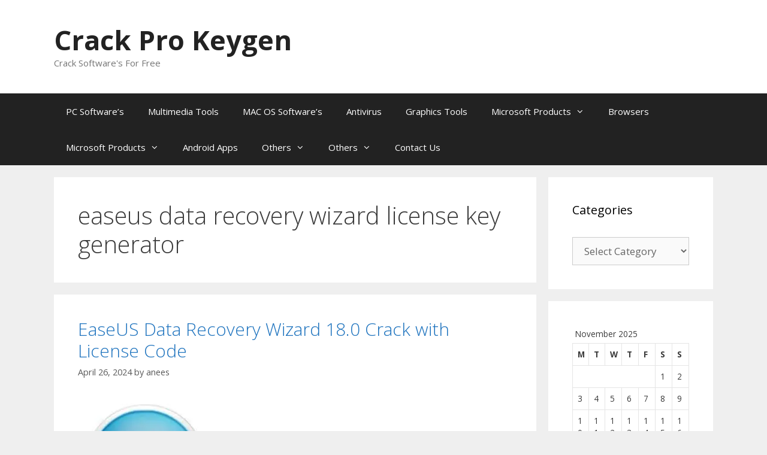

--- FILE ---
content_type: text/html; charset=UTF-8
request_url: https://crackprokeygen.com/tag/easeus-data-recovery-wizard-license-key-generator/
body_size: 16660
content:
<!DOCTYPE html>
<html lang="en-US" prefix="og: http://ogp.me/ns# fb: http://ogp.me/ns/fb#">
<head>
	<meta charset="UTF-8">
	<title>easeus data recovery wizard license key generator Archives - Crack Pro Keygen</title>
<meta name='robots' content='max-image-preview:large' />
	<style>img:is([sizes="auto" i], [sizes^="auto," i]) { contain-intrinsic-size: 3000px 1500px }</style>
	<meta name="viewport" content="width=device-width, initial-scale=1">
<!-- This site is optimized with the Yoast SEO Premium plugin v3.8 - https://yoast.com/wordpress/plugins/seo/ -->
<link rel="canonical" href="https://crackprokeygen.com/tag/easeus-data-recovery-wizard-license-key-generator/" />
<meta property="og:locale" content="en_US" />
<meta property="og:type" content="object" />
<meta property="og:title" content="easeus data recovery wizard license key generator Archives - Crack Pro Keygen" />
<meta property="og:url" content="https://crackprokeygen.com/tag/easeus-data-recovery-wizard-license-key-generator/" />
<meta property="og:site_name" content="Crack Pro Keygen" />
<meta name="twitter:card" content="summary_large_image" />
<meta name="twitter:title" content="easeus data recovery wizard license key generator Archives - Crack Pro Keygen" />
<!-- / Yoast SEO Premium plugin. -->

<link rel='dns-prefetch' href='//static.addtoany.com' />
<link rel='dns-prefetch' href='//stats.wp.com' />
<link rel='dns-prefetch' href='//v0.wordpress.com' />
<link href='https://fonts.gstatic.com' crossorigin rel='preconnect' />
<link href='https://fonts.googleapis.com' crossorigin rel='preconnect' />
<link rel='preconnect' href='//i0.wp.com' />
<link rel="alternate" type="application/rss+xml" title="Crack Pro Keygen &raquo; Feed" href="https://crackprokeygen.com/feed/" />
<link rel="alternate" type="application/rss+xml" title="Crack Pro Keygen &raquo; Comments Feed" href="https://crackprokeygen.com/comments/feed/" />
<link rel="alternate" type="application/rss+xml" title="Crack Pro Keygen &raquo; easeus data recovery wizard license key generator Tag Feed" href="https://crackprokeygen.com/tag/easeus-data-recovery-wizard-license-key-generator/feed/" />
<script>
window._wpemojiSettings = {"baseUrl":"https:\/\/s.w.org\/images\/core\/emoji\/16.0.1\/72x72\/","ext":".png","svgUrl":"https:\/\/s.w.org\/images\/core\/emoji\/16.0.1\/svg\/","svgExt":".svg","source":{"concatemoji":"https:\/\/crackprokeygen.com\/wp-includes\/js\/wp-emoji-release.min.js?ver=6.8.3"}};
/*! This file is auto-generated */
!function(s,n){var o,i,e;function c(e){try{var t={supportTests:e,timestamp:(new Date).valueOf()};sessionStorage.setItem(o,JSON.stringify(t))}catch(e){}}function p(e,t,n){e.clearRect(0,0,e.canvas.width,e.canvas.height),e.fillText(t,0,0);var t=new Uint32Array(e.getImageData(0,0,e.canvas.width,e.canvas.height).data),a=(e.clearRect(0,0,e.canvas.width,e.canvas.height),e.fillText(n,0,0),new Uint32Array(e.getImageData(0,0,e.canvas.width,e.canvas.height).data));return t.every(function(e,t){return e===a[t]})}function u(e,t){e.clearRect(0,0,e.canvas.width,e.canvas.height),e.fillText(t,0,0);for(var n=e.getImageData(16,16,1,1),a=0;a<n.data.length;a++)if(0!==n.data[a])return!1;return!0}function f(e,t,n,a){switch(t){case"flag":return n(e,"\ud83c\udff3\ufe0f\u200d\u26a7\ufe0f","\ud83c\udff3\ufe0f\u200b\u26a7\ufe0f")?!1:!n(e,"\ud83c\udde8\ud83c\uddf6","\ud83c\udde8\u200b\ud83c\uddf6")&&!n(e,"\ud83c\udff4\udb40\udc67\udb40\udc62\udb40\udc65\udb40\udc6e\udb40\udc67\udb40\udc7f","\ud83c\udff4\u200b\udb40\udc67\u200b\udb40\udc62\u200b\udb40\udc65\u200b\udb40\udc6e\u200b\udb40\udc67\u200b\udb40\udc7f");case"emoji":return!a(e,"\ud83e\udedf")}return!1}function g(e,t,n,a){var r="undefined"!=typeof WorkerGlobalScope&&self instanceof WorkerGlobalScope?new OffscreenCanvas(300,150):s.createElement("canvas"),o=r.getContext("2d",{willReadFrequently:!0}),i=(o.textBaseline="top",o.font="600 32px Arial",{});return e.forEach(function(e){i[e]=t(o,e,n,a)}),i}function t(e){var t=s.createElement("script");t.src=e,t.defer=!0,s.head.appendChild(t)}"undefined"!=typeof Promise&&(o="wpEmojiSettingsSupports",i=["flag","emoji"],n.supports={everything:!0,everythingExceptFlag:!0},e=new Promise(function(e){s.addEventListener("DOMContentLoaded",e,{once:!0})}),new Promise(function(t){var n=function(){try{var e=JSON.parse(sessionStorage.getItem(o));if("object"==typeof e&&"number"==typeof e.timestamp&&(new Date).valueOf()<e.timestamp+604800&&"object"==typeof e.supportTests)return e.supportTests}catch(e){}return null}();if(!n){if("undefined"!=typeof Worker&&"undefined"!=typeof OffscreenCanvas&&"undefined"!=typeof URL&&URL.createObjectURL&&"undefined"!=typeof Blob)try{var e="postMessage("+g.toString()+"("+[JSON.stringify(i),f.toString(),p.toString(),u.toString()].join(",")+"));",a=new Blob([e],{type:"text/javascript"}),r=new Worker(URL.createObjectURL(a),{name:"wpTestEmojiSupports"});return void(r.onmessage=function(e){c(n=e.data),r.terminate(),t(n)})}catch(e){}c(n=g(i,f,p,u))}t(n)}).then(function(e){for(var t in e)n.supports[t]=e[t],n.supports.everything=n.supports.everything&&n.supports[t],"flag"!==t&&(n.supports.everythingExceptFlag=n.supports.everythingExceptFlag&&n.supports[t]);n.supports.everythingExceptFlag=n.supports.everythingExceptFlag&&!n.supports.flag,n.DOMReady=!1,n.readyCallback=function(){n.DOMReady=!0}}).then(function(){return e}).then(function(){var e;n.supports.everything||(n.readyCallback(),(e=n.source||{}).concatemoji?t(e.concatemoji):e.wpemoji&&e.twemoji&&(t(e.twemoji),t(e.wpemoji)))}))}((window,document),window._wpemojiSettings);
</script>
<link rel='stylesheet' id='generate-fonts-css' href='//fonts.googleapis.com/css?family=Open+Sans:300,300italic,regular,italic,600,600italic,700,700italic,800,800italic' media='all' />
<style id='wp-emoji-styles-inline-css'>

	img.wp-smiley, img.emoji {
		display: inline !important;
		border: none !important;
		box-shadow: none !important;
		height: 1em !important;
		width: 1em !important;
		margin: 0 0.07em !important;
		vertical-align: -0.1em !important;
		background: none !important;
		padding: 0 !important;
	}
</style>
<link rel='stylesheet' id='wp-block-library-css' href='https://crackprokeygen.com/wp-includes/css/dist/block-library/style.min.css?ver=6.8.3' media='all' />
<style id='classic-theme-styles-inline-css'>
/*! This file is auto-generated */
.wp-block-button__link{color:#fff;background-color:#32373c;border-radius:9999px;box-shadow:none;text-decoration:none;padding:calc(.667em + 2px) calc(1.333em + 2px);font-size:1.125em}.wp-block-file__button{background:#32373c;color:#fff;text-decoration:none}
</style>
<link rel='stylesheet' id='mediaelement-css' href='https://crackprokeygen.com/wp-includes/js/mediaelement/mediaelementplayer-legacy.min.css?ver=4.2.17' media='all' />
<link rel='stylesheet' id='wp-mediaelement-css' href='https://crackprokeygen.com/wp-includes/js/mediaelement/wp-mediaelement.min.css?ver=6.8.3' media='all' />
<style id='jetpack-sharing-buttons-style-inline-css'>
.jetpack-sharing-buttons__services-list{display:flex;flex-direction:row;flex-wrap:wrap;gap:0;list-style-type:none;margin:5px;padding:0}.jetpack-sharing-buttons__services-list.has-small-icon-size{font-size:12px}.jetpack-sharing-buttons__services-list.has-normal-icon-size{font-size:16px}.jetpack-sharing-buttons__services-list.has-large-icon-size{font-size:24px}.jetpack-sharing-buttons__services-list.has-huge-icon-size{font-size:36px}@media print{.jetpack-sharing-buttons__services-list{display:none!important}}.editor-styles-wrapper .wp-block-jetpack-sharing-buttons{gap:0;padding-inline-start:0}ul.jetpack-sharing-buttons__services-list.has-background{padding:1.25em 2.375em}
</style>
<style id='global-styles-inline-css'>
:root{--wp--preset--aspect-ratio--square: 1;--wp--preset--aspect-ratio--4-3: 4/3;--wp--preset--aspect-ratio--3-4: 3/4;--wp--preset--aspect-ratio--3-2: 3/2;--wp--preset--aspect-ratio--2-3: 2/3;--wp--preset--aspect-ratio--16-9: 16/9;--wp--preset--aspect-ratio--9-16: 9/16;--wp--preset--color--black: #000000;--wp--preset--color--cyan-bluish-gray: #abb8c3;--wp--preset--color--white: #ffffff;--wp--preset--color--pale-pink: #f78da7;--wp--preset--color--vivid-red: #cf2e2e;--wp--preset--color--luminous-vivid-orange: #ff6900;--wp--preset--color--luminous-vivid-amber: #fcb900;--wp--preset--color--light-green-cyan: #7bdcb5;--wp--preset--color--vivid-green-cyan: #00d084;--wp--preset--color--pale-cyan-blue: #8ed1fc;--wp--preset--color--vivid-cyan-blue: #0693e3;--wp--preset--color--vivid-purple: #9b51e0;--wp--preset--color--contrast: var(--contrast);--wp--preset--color--contrast-2: var(--contrast-2);--wp--preset--color--contrast-3: var(--contrast-3);--wp--preset--color--base: var(--base);--wp--preset--color--base-2: var(--base-2);--wp--preset--color--base-3: var(--base-3);--wp--preset--color--accent: var(--accent);--wp--preset--gradient--vivid-cyan-blue-to-vivid-purple: linear-gradient(135deg,rgba(6,147,227,1) 0%,rgb(155,81,224) 100%);--wp--preset--gradient--light-green-cyan-to-vivid-green-cyan: linear-gradient(135deg,rgb(122,220,180) 0%,rgb(0,208,130) 100%);--wp--preset--gradient--luminous-vivid-amber-to-luminous-vivid-orange: linear-gradient(135deg,rgba(252,185,0,1) 0%,rgba(255,105,0,1) 100%);--wp--preset--gradient--luminous-vivid-orange-to-vivid-red: linear-gradient(135deg,rgba(255,105,0,1) 0%,rgb(207,46,46) 100%);--wp--preset--gradient--very-light-gray-to-cyan-bluish-gray: linear-gradient(135deg,rgb(238,238,238) 0%,rgb(169,184,195) 100%);--wp--preset--gradient--cool-to-warm-spectrum: linear-gradient(135deg,rgb(74,234,220) 0%,rgb(151,120,209) 20%,rgb(207,42,186) 40%,rgb(238,44,130) 60%,rgb(251,105,98) 80%,rgb(254,248,76) 100%);--wp--preset--gradient--blush-light-purple: linear-gradient(135deg,rgb(255,206,236) 0%,rgb(152,150,240) 100%);--wp--preset--gradient--blush-bordeaux: linear-gradient(135deg,rgb(254,205,165) 0%,rgb(254,45,45) 50%,rgb(107,0,62) 100%);--wp--preset--gradient--luminous-dusk: linear-gradient(135deg,rgb(255,203,112) 0%,rgb(199,81,192) 50%,rgb(65,88,208) 100%);--wp--preset--gradient--pale-ocean: linear-gradient(135deg,rgb(255,245,203) 0%,rgb(182,227,212) 50%,rgb(51,167,181) 100%);--wp--preset--gradient--electric-grass: linear-gradient(135deg,rgb(202,248,128) 0%,rgb(113,206,126) 100%);--wp--preset--gradient--midnight: linear-gradient(135deg,rgb(2,3,129) 0%,rgb(40,116,252) 100%);--wp--preset--font-size--small: 13px;--wp--preset--font-size--medium: 20px;--wp--preset--font-size--large: 36px;--wp--preset--font-size--x-large: 42px;--wp--preset--spacing--20: 0.44rem;--wp--preset--spacing--30: 0.67rem;--wp--preset--spacing--40: 1rem;--wp--preset--spacing--50: 1.5rem;--wp--preset--spacing--60: 2.25rem;--wp--preset--spacing--70: 3.38rem;--wp--preset--spacing--80: 5.06rem;--wp--preset--shadow--natural: 6px 6px 9px rgba(0, 0, 0, 0.2);--wp--preset--shadow--deep: 12px 12px 50px rgba(0, 0, 0, 0.4);--wp--preset--shadow--sharp: 6px 6px 0px rgba(0, 0, 0, 0.2);--wp--preset--shadow--outlined: 6px 6px 0px -3px rgba(255, 255, 255, 1), 6px 6px rgba(0, 0, 0, 1);--wp--preset--shadow--crisp: 6px 6px 0px rgba(0, 0, 0, 1);}:where(.is-layout-flex){gap: 0.5em;}:where(.is-layout-grid){gap: 0.5em;}body .is-layout-flex{display: flex;}.is-layout-flex{flex-wrap: wrap;align-items: center;}.is-layout-flex > :is(*, div){margin: 0;}body .is-layout-grid{display: grid;}.is-layout-grid > :is(*, div){margin: 0;}:where(.wp-block-columns.is-layout-flex){gap: 2em;}:where(.wp-block-columns.is-layout-grid){gap: 2em;}:where(.wp-block-post-template.is-layout-flex){gap: 1.25em;}:where(.wp-block-post-template.is-layout-grid){gap: 1.25em;}.has-black-color{color: var(--wp--preset--color--black) !important;}.has-cyan-bluish-gray-color{color: var(--wp--preset--color--cyan-bluish-gray) !important;}.has-white-color{color: var(--wp--preset--color--white) !important;}.has-pale-pink-color{color: var(--wp--preset--color--pale-pink) !important;}.has-vivid-red-color{color: var(--wp--preset--color--vivid-red) !important;}.has-luminous-vivid-orange-color{color: var(--wp--preset--color--luminous-vivid-orange) !important;}.has-luminous-vivid-amber-color{color: var(--wp--preset--color--luminous-vivid-amber) !important;}.has-light-green-cyan-color{color: var(--wp--preset--color--light-green-cyan) !important;}.has-vivid-green-cyan-color{color: var(--wp--preset--color--vivid-green-cyan) !important;}.has-pale-cyan-blue-color{color: var(--wp--preset--color--pale-cyan-blue) !important;}.has-vivid-cyan-blue-color{color: var(--wp--preset--color--vivid-cyan-blue) !important;}.has-vivid-purple-color{color: var(--wp--preset--color--vivid-purple) !important;}.has-black-background-color{background-color: var(--wp--preset--color--black) !important;}.has-cyan-bluish-gray-background-color{background-color: var(--wp--preset--color--cyan-bluish-gray) !important;}.has-white-background-color{background-color: var(--wp--preset--color--white) !important;}.has-pale-pink-background-color{background-color: var(--wp--preset--color--pale-pink) !important;}.has-vivid-red-background-color{background-color: var(--wp--preset--color--vivid-red) !important;}.has-luminous-vivid-orange-background-color{background-color: var(--wp--preset--color--luminous-vivid-orange) !important;}.has-luminous-vivid-amber-background-color{background-color: var(--wp--preset--color--luminous-vivid-amber) !important;}.has-light-green-cyan-background-color{background-color: var(--wp--preset--color--light-green-cyan) !important;}.has-vivid-green-cyan-background-color{background-color: var(--wp--preset--color--vivid-green-cyan) !important;}.has-pale-cyan-blue-background-color{background-color: var(--wp--preset--color--pale-cyan-blue) !important;}.has-vivid-cyan-blue-background-color{background-color: var(--wp--preset--color--vivid-cyan-blue) !important;}.has-vivid-purple-background-color{background-color: var(--wp--preset--color--vivid-purple) !important;}.has-black-border-color{border-color: var(--wp--preset--color--black) !important;}.has-cyan-bluish-gray-border-color{border-color: var(--wp--preset--color--cyan-bluish-gray) !important;}.has-white-border-color{border-color: var(--wp--preset--color--white) !important;}.has-pale-pink-border-color{border-color: var(--wp--preset--color--pale-pink) !important;}.has-vivid-red-border-color{border-color: var(--wp--preset--color--vivid-red) !important;}.has-luminous-vivid-orange-border-color{border-color: var(--wp--preset--color--luminous-vivid-orange) !important;}.has-luminous-vivid-amber-border-color{border-color: var(--wp--preset--color--luminous-vivid-amber) !important;}.has-light-green-cyan-border-color{border-color: var(--wp--preset--color--light-green-cyan) !important;}.has-vivid-green-cyan-border-color{border-color: var(--wp--preset--color--vivid-green-cyan) !important;}.has-pale-cyan-blue-border-color{border-color: var(--wp--preset--color--pale-cyan-blue) !important;}.has-vivid-cyan-blue-border-color{border-color: var(--wp--preset--color--vivid-cyan-blue) !important;}.has-vivid-purple-border-color{border-color: var(--wp--preset--color--vivid-purple) !important;}.has-vivid-cyan-blue-to-vivid-purple-gradient-background{background: var(--wp--preset--gradient--vivid-cyan-blue-to-vivid-purple) !important;}.has-light-green-cyan-to-vivid-green-cyan-gradient-background{background: var(--wp--preset--gradient--light-green-cyan-to-vivid-green-cyan) !important;}.has-luminous-vivid-amber-to-luminous-vivid-orange-gradient-background{background: var(--wp--preset--gradient--luminous-vivid-amber-to-luminous-vivid-orange) !important;}.has-luminous-vivid-orange-to-vivid-red-gradient-background{background: var(--wp--preset--gradient--luminous-vivid-orange-to-vivid-red) !important;}.has-very-light-gray-to-cyan-bluish-gray-gradient-background{background: var(--wp--preset--gradient--very-light-gray-to-cyan-bluish-gray) !important;}.has-cool-to-warm-spectrum-gradient-background{background: var(--wp--preset--gradient--cool-to-warm-spectrum) !important;}.has-blush-light-purple-gradient-background{background: var(--wp--preset--gradient--blush-light-purple) !important;}.has-blush-bordeaux-gradient-background{background: var(--wp--preset--gradient--blush-bordeaux) !important;}.has-luminous-dusk-gradient-background{background: var(--wp--preset--gradient--luminous-dusk) !important;}.has-pale-ocean-gradient-background{background: var(--wp--preset--gradient--pale-ocean) !important;}.has-electric-grass-gradient-background{background: var(--wp--preset--gradient--electric-grass) !important;}.has-midnight-gradient-background{background: var(--wp--preset--gradient--midnight) !important;}.has-small-font-size{font-size: var(--wp--preset--font-size--small) !important;}.has-medium-font-size{font-size: var(--wp--preset--font-size--medium) !important;}.has-large-font-size{font-size: var(--wp--preset--font-size--large) !important;}.has-x-large-font-size{font-size: var(--wp--preset--font-size--x-large) !important;}
:where(.wp-block-post-template.is-layout-flex){gap: 1.25em;}:where(.wp-block-post-template.is-layout-grid){gap: 1.25em;}
:where(.wp-block-columns.is-layout-flex){gap: 2em;}:where(.wp-block-columns.is-layout-grid){gap: 2em;}
:root :where(.wp-block-pullquote){font-size: 1.5em;line-height: 1.6;}
</style>
<link rel='stylesheet' id='generate-style-grid-css' href='https://crackprokeygen.com/wp-content/themes/generatepress/assets/css/unsemantic-grid.min.css?ver=3.6.0' media='all' />
<link rel='stylesheet' id='generate-style-css' href='https://crackprokeygen.com/wp-content/themes/generatepress/assets/css/style.min.css?ver=3.6.0' media='all' />
<style id='generate-style-inline-css'>
body{background-color:#efefef;color:#3a3a3a;}a{color:#1e73be;}a:hover, a:focus, a:active{color:#000000;}body .grid-container{max-width:1100px;}.wp-block-group__inner-container{max-width:1100px;margin-left:auto;margin-right:auto;}:root{--contrast:#222222;--contrast-2:#575760;--contrast-3:#b2b2be;--base:#f0f0f0;--base-2:#f7f8f9;--base-3:#ffffff;--accent:#1e73be;}:root .has-contrast-color{color:var(--contrast);}:root .has-contrast-background-color{background-color:var(--contrast);}:root .has-contrast-2-color{color:var(--contrast-2);}:root .has-contrast-2-background-color{background-color:var(--contrast-2);}:root .has-contrast-3-color{color:var(--contrast-3);}:root .has-contrast-3-background-color{background-color:var(--contrast-3);}:root .has-base-color{color:var(--base);}:root .has-base-background-color{background-color:var(--base);}:root .has-base-2-color{color:var(--base-2);}:root .has-base-2-background-color{background-color:var(--base-2);}:root .has-base-3-color{color:var(--base-3);}:root .has-base-3-background-color{background-color:var(--base-3);}:root .has-accent-color{color:var(--accent);}:root .has-accent-background-color{background-color:var(--accent);}body, button, input, select, textarea{font-family:"Open Sans", sans-serif;}body{line-height:1.5;}.entry-content > [class*="wp-block-"]:not(:last-child):not(.wp-block-heading){margin-bottom:1.5em;}.main-title{font-size:45px;}.main-navigation .main-nav ul ul li a{font-size:14px;}.sidebar .widget, .footer-widgets .widget{font-size:17px;}h1{font-weight:300;font-size:40px;}h2{font-weight:300;font-size:30px;}h3{font-size:20px;}h4{font-size:inherit;}h5{font-size:inherit;}@media (max-width:768px){.main-title{font-size:30px;}h1{font-size:30px;}h2{font-size:25px;}}.top-bar{background-color:#636363;color:#ffffff;}.top-bar a{color:#ffffff;}.top-bar a:hover{color:#303030;}.site-header{background-color:#ffffff;color:#3a3a3a;}.site-header a{color:#3a3a3a;}.main-title a,.main-title a:hover{color:#222222;}.site-description{color:#757575;}.main-navigation,.main-navigation ul ul{background-color:#222222;}.main-navigation .main-nav ul li a, .main-navigation .menu-toggle, .main-navigation .menu-bar-items{color:#ffffff;}.main-navigation .main-nav ul li:not([class*="current-menu-"]):hover > a, .main-navigation .main-nav ul li:not([class*="current-menu-"]):focus > a, .main-navigation .main-nav ul li.sfHover:not([class*="current-menu-"]) > a, .main-navigation .menu-bar-item:hover > a, .main-navigation .menu-bar-item.sfHover > a{color:#ffffff;background-color:#3f3f3f;}button.menu-toggle:hover,button.menu-toggle:focus,.main-navigation .mobile-bar-items a,.main-navigation .mobile-bar-items a:hover,.main-navigation .mobile-bar-items a:focus{color:#ffffff;}.main-navigation .main-nav ul li[class*="current-menu-"] > a{color:#ffffff;background-color:#3f3f3f;}.navigation-search input[type="search"],.navigation-search input[type="search"]:active, .navigation-search input[type="search"]:focus, .main-navigation .main-nav ul li.search-item.active > a, .main-navigation .menu-bar-items .search-item.active > a{color:#ffffff;background-color:#3f3f3f;}.main-navigation ul ul{background-color:#3f3f3f;}.main-navigation .main-nav ul ul li a{color:#ffffff;}.main-navigation .main-nav ul ul li:not([class*="current-menu-"]):hover > a,.main-navigation .main-nav ul ul li:not([class*="current-menu-"]):focus > a, .main-navigation .main-nav ul ul li.sfHover:not([class*="current-menu-"]) > a{color:#ffffff;background-color:#4f4f4f;}.main-navigation .main-nav ul ul li[class*="current-menu-"] > a{color:#ffffff;background-color:#4f4f4f;}.separate-containers .inside-article, .separate-containers .comments-area, .separate-containers .page-header, .one-container .container, .separate-containers .paging-navigation, .inside-page-header{background-color:#ffffff;}.entry-meta{color:#595959;}.entry-meta a{color:#595959;}.entry-meta a:hover{color:#1e73be;}.sidebar .widget{background-color:#ffffff;}.sidebar .widget .widget-title{color:#000000;}.footer-widgets{background-color:#ffffff;}.footer-widgets .widget-title{color:#000000;}.site-info{color:#ffffff;background-color:#222222;}.site-info a{color:#ffffff;}.site-info a:hover{color:#606060;}.footer-bar .widget_nav_menu .current-menu-item a{color:#606060;}input[type="text"],input[type="email"],input[type="url"],input[type="password"],input[type="search"],input[type="tel"],input[type="number"],textarea,select{color:#666666;background-color:#fafafa;border-color:#cccccc;}input[type="text"]:focus,input[type="email"]:focus,input[type="url"]:focus,input[type="password"]:focus,input[type="search"]:focus,input[type="tel"]:focus,input[type="number"]:focus,textarea:focus,select:focus{color:#666666;background-color:#ffffff;border-color:#bfbfbf;}button,html input[type="button"],input[type="reset"],input[type="submit"],a.button,a.wp-block-button__link:not(.has-background){color:#ffffff;background-color:#666666;}button:hover,html input[type="button"]:hover,input[type="reset"]:hover,input[type="submit"]:hover,a.button:hover,button:focus,html input[type="button"]:focus,input[type="reset"]:focus,input[type="submit"]:focus,a.button:focus,a.wp-block-button__link:not(.has-background):active,a.wp-block-button__link:not(.has-background):focus,a.wp-block-button__link:not(.has-background):hover{color:#ffffff;background-color:#3f3f3f;}a.generate-back-to-top{background-color:rgba( 0,0,0,0.4 );color:#ffffff;}a.generate-back-to-top:hover,a.generate-back-to-top:focus{background-color:rgba( 0,0,0,0.6 );color:#ffffff;}:root{--gp-search-modal-bg-color:var(--base-3);--gp-search-modal-text-color:var(--contrast);--gp-search-modal-overlay-bg-color:rgba(0,0,0,0.2);}@media (max-width:768px){.main-navigation .menu-bar-item:hover > a, .main-navigation .menu-bar-item.sfHover > a{background:none;color:#ffffff;}}.inside-top-bar{padding:10px;}.inside-header{padding:40px;}.site-main .wp-block-group__inner-container{padding:40px;}.entry-content .alignwide, body:not(.no-sidebar) .entry-content .alignfull{margin-left:-40px;width:calc(100% + 80px);max-width:calc(100% + 80px);}.rtl .menu-item-has-children .dropdown-menu-toggle{padding-left:20px;}.rtl .main-navigation .main-nav ul li.menu-item-has-children > a{padding-right:20px;}.site-info{padding:20px;}@media (max-width:768px){.separate-containers .inside-article, .separate-containers .comments-area, .separate-containers .page-header, .separate-containers .paging-navigation, .one-container .site-content, .inside-page-header{padding:30px;}.site-main .wp-block-group__inner-container{padding:30px;}.site-info{padding-right:10px;padding-left:10px;}.entry-content .alignwide, body:not(.no-sidebar) .entry-content .alignfull{margin-left:-30px;width:calc(100% + 60px);max-width:calc(100% + 60px);}}.one-container .sidebar .widget{padding:0px;}@media (max-width:768px){.main-navigation .menu-toggle,.main-navigation .mobile-bar-items,.sidebar-nav-mobile:not(#sticky-placeholder){display:block;}.main-navigation ul,.gen-sidebar-nav{display:none;}[class*="nav-float-"] .site-header .inside-header > *{float:none;clear:both;}}
</style>
<link rel='stylesheet' id='generate-mobile-style-css' href='https://crackprokeygen.com/wp-content/themes/generatepress/assets/css/mobile.min.css?ver=3.6.0' media='all' />
<link rel='stylesheet' id='generate-font-icons-css' href='https://crackprokeygen.com/wp-content/themes/generatepress/assets/css/components/font-icons.min.css?ver=3.6.0' media='all' />
<link rel='stylesheet' id='font-awesome-css' href='https://crackprokeygen.com/wp-content/themes/generatepress/assets/css/components/font-awesome.min.css?ver=4.7' media='all' />
<link rel='stylesheet' id='addtoany-css' href='https://crackprokeygen.com/wp-content/plugins/add-to-any/addtoany.min.css?ver=1.16' media='all' />
<script id="addtoany-core-js-before">
window.a2a_config=window.a2a_config||{};a2a_config.callbacks=[];a2a_config.overlays=[];a2a_config.templates={};
</script>
<script defer src="https://static.addtoany.com/menu/page.js" id="addtoany-core-js"></script>
<script src="https://crackprokeygen.com/wp-includes/js/jquery/jquery.min.js?ver=3.7.1" id="jquery-core-js"></script>
<script src="https://crackprokeygen.com/wp-includes/js/jquery/jquery-migrate.min.js?ver=3.4.1" id="jquery-migrate-js"></script>
<script defer src="https://crackprokeygen.com/wp-content/plugins/add-to-any/addtoany.min.js?ver=1.1" id="addtoany-jquery-js"></script>
<link rel="https://api.w.org/" href="https://crackprokeygen.com/wp-json/" /><link rel="alternate" title="JSON" type="application/json" href="https://crackprokeygen.com/wp-json/wp/v2/tags/7711" /><link rel="EditURI" type="application/rsd+xml" title="RSD" href="https://crackprokeygen.com/xmlrpc.php?rsd" />
<meta name="generator" content="WordPress 6.8.3" />
	<style>img#wpstats{display:none}</style>
		</head>

<body class="archive tag tag-easeus-data-recovery-wizard-license-key-generator tag-7711 wp-embed-responsive wp-theme-generatepress right-sidebar nav-below-header separate-containers fluid-header active-footer-widgets-3 nav-aligned-left header-aligned-left dropdown-hover" itemtype="https://schema.org/Blog" itemscope>
	<a class="screen-reader-text skip-link" href="#content" title="Skip to content">Skip to content</a>		<header class="site-header" id="masthead" aria-label="Site"  itemtype="https://schema.org/WPHeader" itemscope>
			<div class="inside-header grid-container grid-parent">
				<div class="site-branding">
						<p class="main-title" itemprop="headline">
					<a href="https://crackprokeygen.com/" rel="home">Crack Pro Keygen</a>
				</p>
						<p class="site-description" itemprop="description">Crack Software's For Free</p>
					</div>			</div>
		</header>
				<nav class="main-navigation sub-menu-right" id="site-navigation" aria-label="Primary"  itemtype="https://schema.org/SiteNavigationElement" itemscope>
			<div class="inside-navigation grid-container grid-parent">
								<button class="menu-toggle" aria-controls="primary-menu" aria-expanded="false">
					<span class="mobile-menu">Menu</span>				</button>
				<div id="primary-menu" class="main-nav"><ul id="menu-home" class=" menu sf-menu"><li id="menu-item-30071" class="menu-item menu-item-type-taxonomy menu-item-object-category menu-item-30071"><a href="https://crackprokeygen.com/category/pc-softwares/">PC Software&#8217;s</a></li>
<li id="menu-item-16" class="menu-item menu-item-type-taxonomy menu-item-object-category menu-item-16"><a href="https://crackprokeygen.com/category/multimedia-tools/">Multimedia Tools</a></li>
<li id="menu-item-30070" class="menu-item menu-item-type-taxonomy menu-item-object-category menu-item-30070"><a href="https://crackprokeygen.com/category/mac-os-softwares/">MAC OS Software&#8217;s</a></li>
<li id="menu-item-9" class="menu-item menu-item-type-taxonomy menu-item-object-category menu-item-9"><a href="https://crackprokeygen.com/category/antivirus/">Antivirus</a></li>
<li id="menu-item-11" class="menu-item menu-item-type-taxonomy menu-item-object-category menu-item-11"><a href="https://crackprokeygen.com/category/graphics-tools/">Graphics Tools</a></li>
<li id="menu-item-30058" class="menu-item menu-item-type-taxonomy menu-item-object-category menu-item-has-children menu-item-30058"><a href="https://crackprokeygen.com/category/microsoft-products/">Microsoft Products<span role="presentation" class="dropdown-menu-toggle"></span></a>
<ul class="sub-menu">
	<li id="menu-item-30055" class="menu-item menu-item-type-taxonomy menu-item-object-category menu-item-30055"><a href="https://crackprokeygen.com/category/activators/">Activators</a></li>
</ul>
</li>
<li id="menu-item-20" class="menu-item menu-item-type-taxonomy menu-item-object-category menu-item-20"><a href="https://crackprokeygen.com/category/browsers/">Browsers</a></li>
<li id="menu-item-14" class="menu-item menu-item-type-taxonomy menu-item-object-category menu-item-has-children menu-item-14"><a href="https://crackprokeygen.com/category/microsoft-products/">Microsoft Products<span role="presentation" class="dropdown-menu-toggle"></span></a>
<ul class="sub-menu">
	<li id="menu-item-13" class="menu-item menu-item-type-taxonomy menu-item-object-category menu-item-13"><a href="https://crackprokeygen.com/category/microsoft-office/">Microsoft Office</a></li>
	<li id="menu-item-15" class="menu-item menu-item-type-taxonomy menu-item-object-category menu-item-15"><a href="https://crackprokeygen.com/category/microsoft-windows/">Microsoft Windows</a></li>
	<li id="menu-item-19" class="menu-item menu-item-type-taxonomy menu-item-object-category menu-item-19"><a href="https://crackprokeygen.com/category/activators/">Activators</a></li>
</ul>
</li>
<li id="menu-item-30069" class="menu-item menu-item-type-taxonomy menu-item-object-category menu-item-30069"><a href="https://crackprokeygen.com/category/android-apps/">Android Apps</a></li>
<li id="menu-item-30060" class="menu-item menu-item-type-taxonomy menu-item-object-category menu-item-has-children menu-item-30060"><a href="https://crackprokeygen.com/category/others/">Others<span role="presentation" class="dropdown-menu-toggle"></span></a>
<ul class="sub-menu">
	<li id="menu-item-30056" class="menu-item menu-item-type-taxonomy menu-item-object-category menu-item-30056"><a href="https://crackprokeygen.com/category/antivirus/">Antivirus</a></li>
	<li id="menu-item-30059" class="menu-item menu-item-type-taxonomy menu-item-object-category menu-item-30059"><a href="https://crackprokeygen.com/category/multimedia-products/">Multimedia Products</a></li>
	<li id="menu-item-30057" class="menu-item menu-item-type-taxonomy menu-item-object-category menu-item-30057"><a href="https://crackprokeygen.com/category/graphics/">Graphics</a></li>
	<li id="menu-item-30061" class="menu-item menu-item-type-taxonomy menu-item-object-category menu-item-30061"><a href="https://crackprokeygen.com/category/recovery-softwares/">Recovery Softwares</a></li>
</ul>
</li>
<li id="menu-item-18" class="menu-item menu-item-type-taxonomy menu-item-object-category menu-item-has-children menu-item-18"><a href="https://crackprokeygen.com/category/others/">Others<span role="presentation" class="dropdown-menu-toggle"></span></a>
<ul class="sub-menu">
	<li id="menu-item-21" class="menu-item menu-item-type-taxonomy menu-item-object-category menu-item-21"><a href="https://crackprokeygen.com/category/download-managers/">Download Managers</a></li>
</ul>
</li>
<li id="menu-item-30072" class="menu-item menu-item-type-post_type menu-item-object-page menu-item-30072"><a href="https://crackprokeygen.com/contact-us/">Contact Us</a></li>
</ul></div>			</div>
		</nav>
		
	<div class="site grid-container container hfeed grid-parent" id="page">
				<div class="site-content" id="content">
			
	<div class="content-area grid-parent mobile-grid-100 grid-75 tablet-grid-75" id="primary">
		<main class="site-main" id="main">
					<header class="page-header" aria-label="Page">
			
			<h1 class="page-title">
				easeus data recovery wizard license key generator			</h1>

					</header>
		<article id="post-5196" class="post-5196 post type-post status-publish format-standard has-post-thumbnail hentry category-backup-and-recovery tag-easeus-data-recovery-11-8-crack tag-easeus-data-recovery-11-8-license-code tag-easeus-data-recovery-12-keygen tag-easeus-data-recovery-12-license-code-list tag-easeus-data-recovery-crack tag-easeus-data-recovery-license-code-list-2018 tag-easeus-data-recovery-serial-key-free tag-easeus-data-recovery-wizard-12-9-crack-download tag-easeus-data-recovery-wizard-12-9-crack-key-license-code-2019 tag-easeus-data-recovery-wizard-12-9-full-crack tag-easeus-data-recovery-wizard-12-9-serial-key-license-code-crack tag-easeus-data-recovery-wizard-12-9-0-crack tag-easeus-data-recovery-wizard-12-9-0-crack-license-code tag-easeus-data-recovery-wizard-12-9-1-crack tag-easeus-data-recovery-wizard-12-9-1-crack-keygen tag-easeus-data-recovery-wizard-12-9-1-crack-patch tag-easeus-data-recovery-wizard-12-9-1-crack-product-key tag-easeus-data-recovery-wizard-license-key-generator tag-easeus-data-recovery-wizard-professional-12-9-full-crack tag-easeus-data-recovery-wizard-professional-12-9-0-crack" itemtype="https://schema.org/CreativeWork" itemscope>
	<div class="inside-article">
					<header class="entry-header">
				<h2 class="entry-title" itemprop="headline"><a href="https://crackprokeygen.com/easeus-data-recovery-wizard/" rel="bookmark">EaseUS Data Recovery Wizard 18.0 Crack with License Code</a></h2>		<div class="entry-meta">
			<span class="posted-on"><time class="updated" datetime="2024-04-26T15:52:32+05:00" itemprop="dateModified">April 26, 2024</time><time class="entry-date published" datetime="2024-04-26T01:06:30+05:00" itemprop="datePublished">April 26, 2024</time></span> <span class="byline">by <span class="author vcard" itemprop="author" itemtype="https://schema.org/Person" itemscope><a class="url fn n" href="https://crackprokeygen.com/author/admin/" title="View all posts by anees" rel="author" itemprop="url"><span class="author-name" itemprop="name">anees</span></a></span></span> 		</div>
					</header>
			<div class="post-image">
						
						<a href="https://crackprokeygen.com/easeus-data-recovery-wizard/">
							<img width="225" height="225" src="https://i0.wp.com/crackprokeygen.com/wp-content/uploads/2019/05/images-1-14.jpg?fit=225%2C225&amp;ssl=1" class="attachment-full size-full wp-post-image" alt="EaseUS Data Recovery Wizard Crack" itemprop="image" decoding="async" fetchpriority="high" srcset="https://i0.wp.com/crackprokeygen.com/wp-content/uploads/2019/05/images-1-14.jpg?w=225&amp;ssl=1 225w, https://i0.wp.com/crackprokeygen.com/wp-content/uploads/2019/05/images-1-14.jpg?resize=150%2C150&amp;ssl=1 150w" sizes="(max-width: 225px) 100vw, 225px" data-attachment-id="5197" data-permalink="https://crackprokeygen.com/easeus-data-recovery-wizard/images-1-171/#main" data-orig-file="https://i0.wp.com/crackprokeygen.com/wp-content/uploads/2019/05/images-1-14.jpg?fit=225%2C225&amp;ssl=1" data-orig-size="225,225" data-comments-opened="0" data-image-meta="{&quot;aperture&quot;:&quot;0&quot;,&quot;credit&quot;:&quot;&quot;,&quot;camera&quot;:&quot;&quot;,&quot;caption&quot;:&quot;&quot;,&quot;created_timestamp&quot;:&quot;0&quot;,&quot;copyright&quot;:&quot;&quot;,&quot;focal_length&quot;:&quot;0&quot;,&quot;iso&quot;:&quot;0&quot;,&quot;shutter_speed&quot;:&quot;0&quot;,&quot;title&quot;:&quot;&quot;,&quot;orientation&quot;:&quot;0&quot;}" data-image-title="EaseUS Data Recovery Wizard Crack" data-image-description="&lt;p&gt;EaseUS Data Recovery Wizard Crack&lt;/p&gt;
" data-image-caption="" data-medium-file="https://i0.wp.com/crackprokeygen.com/wp-content/uploads/2019/05/images-1-14.jpg?fit=225%2C225&amp;ssl=1" data-large-file="https://i0.wp.com/crackprokeygen.com/wp-content/uploads/2019/05/images-1-14.jpg?fit=225%2C225&amp;ssl=1" />
						</a>
					</div>
			<div class="entry-summary" itemprop="text">
				<p>EaseUS Data Recovery Wizard 18.0 Crack with License Code Free Download 2024 EASEUS Data Recovery Wizard 18.0 Crack is an outstanding and efficient software for recovering all types of data. It also allows users to recover data lost due to partition rearrangement/ formatting recovery and many more cases of data loss. It offers many features &#8230; <a title="EaseUS Data Recovery Wizard 18.0 Crack with License Code" class="read-more" href="https://crackprokeygen.com/easeus-data-recovery-wizard/" aria-label="Read more about EaseUS Data Recovery Wizard 18.0 Crack with License Code">Read more</a></p>
<div class="addtoany_share_save_container addtoany_content addtoany_content_bottom"><div class="a2a_kit a2a_kit_size_32 addtoany_list" data-a2a-url="https://crackprokeygen.com/easeus-data-recovery-wizard/" data-a2a-title="EaseUS Data Recovery Wizard 18.0 Crack with License Code"><a class="a2a_button_facebook" href="https://www.addtoany.com/add_to/facebook?linkurl=https%3A%2F%2Fcrackprokeygen.com%2Feaseus-data-recovery-wizard%2F&amp;linkname=EaseUS%20Data%20Recovery%20Wizard%2018.0%20Crack%20with%20License%20Code" title="Facebook" rel="nofollow noopener" target="_blank"></a><a class="a2a_button_mastodon" href="https://www.addtoany.com/add_to/mastodon?linkurl=https%3A%2F%2Fcrackprokeygen.com%2Feaseus-data-recovery-wizard%2F&amp;linkname=EaseUS%20Data%20Recovery%20Wizard%2018.0%20Crack%20with%20License%20Code" title="Mastodon" rel="nofollow noopener" target="_blank"></a><a class="a2a_button_email" href="https://www.addtoany.com/add_to/email?linkurl=https%3A%2F%2Fcrackprokeygen.com%2Feaseus-data-recovery-wizard%2F&amp;linkname=EaseUS%20Data%20Recovery%20Wizard%2018.0%20Crack%20with%20License%20Code" title="Email" rel="nofollow noopener" target="_blank"></a><a class="a2a_dd addtoany_share_save addtoany_share" href="https://www.addtoany.com/share"></a></div></div>			</div>

				<footer class="entry-meta" aria-label="Entry meta">
			<span class="cat-links"><span class="screen-reader-text">Categories </span><a href="https://crackprokeygen.com/category/backup-and-recovery/" rel="category tag">Backup and Recovery</a></span> <span class="tags-links"><span class="screen-reader-text">Tags </span><a href="https://crackprokeygen.com/tag/easeus-data-recovery-11-8-crack/" rel="tag">easeus data recovery 11.8 crack</a>, <a href="https://crackprokeygen.com/tag/easeus-data-recovery-11-8-license-code/" rel="tag">easeus data recovery 11.8 license code</a>, <a href="https://crackprokeygen.com/tag/easeus-data-recovery-12-keygen/" rel="tag">easeus data recovery 12 keygen</a>, <a href="https://crackprokeygen.com/tag/easeus-data-recovery-12-license-code-list/" rel="tag">easeus data recovery 12 license code list</a>, <a href="https://crackprokeygen.com/tag/easeus-data-recovery-crack/" rel="tag">easeus data recovery crack</a>, <a href="https://crackprokeygen.com/tag/easeus-data-recovery-license-code-list-2018/" rel="tag">easeus data recovery license code list 2018</a>, <a href="https://crackprokeygen.com/tag/easeus-data-recovery-serial-key-free/" rel="tag">easeus data recovery serial key free</a>, <a href="https://crackprokeygen.com/tag/easeus-data-recovery-wizard-12-9-crack-download/" rel="tag">easeus data recovery wizard 12.9 crack download</a>, <a href="https://crackprokeygen.com/tag/easeus-data-recovery-wizard-12-9-crack-key-license-code-2019/" rel="tag">easeus data recovery wizard 12.9 crack key + license code 2019</a>, <a href="https://crackprokeygen.com/tag/easeus-data-recovery-wizard-12-9-full-crack/" rel="tag">easeus data recovery wizard 12.9 full crack</a>, <a href="https://crackprokeygen.com/tag/easeus-data-recovery-wizard-12-9-serial-key-license-code-crack/" rel="tag">easeus data recovery wizard 12.9 serial key license code crack</a>, <a href="https://crackprokeygen.com/tag/easeus-data-recovery-wizard-12-9-0-crack/" rel="tag">easeus data recovery wizard 12.9.0 crack</a>, <a href="https://crackprokeygen.com/tag/easeus-data-recovery-wizard-12-9-0-crack-license-code/" rel="tag">easeus data recovery wizard 12.9.0 crack &amp; license code</a>, <a href="https://crackprokeygen.com/tag/easeus-data-recovery-wizard-12-9-1-crack/" rel="tag">EASEUS Data Recovery Wizard 12.9.1 Crack</a>, <a href="https://crackprokeygen.com/tag/easeus-data-recovery-wizard-12-9-1-crack-keygen/" rel="tag">EASEUS Data Recovery Wizard 12.9.1 Crack keygen</a>, <a href="https://crackprokeygen.com/tag/easeus-data-recovery-wizard-12-9-1-crack-patch/" rel="tag">EASEUS Data Recovery Wizard 12.9.1 Crack patch</a>, <a href="https://crackprokeygen.com/tag/easeus-data-recovery-wizard-12-9-1-crack-product-key/" rel="tag">EASEUS Data Recovery Wizard 12.9.1 Crack product key</a>, <a href="https://crackprokeygen.com/tag/easeus-data-recovery-wizard-license-key-generator/" rel="tag">easeus data recovery wizard license key generator</a>, <a href="https://crackprokeygen.com/tag/easeus-data-recovery-wizard-professional-12-9-full-crack/" rel="tag">easeus data recovery wizard professional 12.9 full crack</a>, <a href="https://crackprokeygen.com/tag/easeus-data-recovery-wizard-professional-12-9-0-crack/" rel="tag">easeus data recovery wizard professional 12.9.0 crack</a></span> 		</footer>
			</div>
</article>
		</main>
	</div>

	<div class="widget-area sidebar is-right-sidebar grid-25 tablet-grid-25 grid-parent" id="right-sidebar">
	<div class="inside-right-sidebar">
		<aside id="categories-3" class="widget inner-padding widget_categories"><h2 class="widget-title">Categories</h2><form action="https://crackprokeygen.com" method="get"><label class="screen-reader-text" for="cat">Categories</label><select  name='cat' id='cat' class='postform'>
	<option value='-1'>Select Category</option>
	<option class="level-0" value="15">Activators&nbsp;&nbsp;(20)</option>
	<option class="level-0" value="10">Andriod APPS&nbsp;&nbsp;(9)</option>
	<option class="level-0" value="15201">Android Apps&nbsp;&nbsp;(1)</option>
	<option class="level-0" value="8053">Anti-Spyware&nbsp;&nbsp;(1)</option>
	<option class="level-0" value="9">Antivirus&nbsp;&nbsp;(48)</option>
	<option class="level-0" value="12017">Antivirus › 360-Total-Security&nbsp;&nbsp;(1)</option>
	<option class="level-0" value="11010">Antivirus › Malware-Hunter&nbsp;&nbsp;(1)</option>
	<option class="level-0" value="16914">App Builder&nbsp;&nbsp;(1)</option>
	<option class="level-0" value="10101">Audio › Audio Editors/Recorders&nbsp;&nbsp;(4)</option>
	<option class="level-0" value="10827">Audio CD/DVD Burning&nbsp;&nbsp;(1)</option>
	<option class="level-0" value="5278">Audio Editors/Recorders&nbsp;&nbsp;(6)</option>
	<option class="level-0" value="6874">Audio Plugins&nbsp;&nbsp;(1)</option>
	<option class="level-0" value="16915">Audio Software&nbsp;&nbsp;(1)</option>
	<option class="level-0" value="15353">Audio Tools&nbsp;&nbsp;(1)</option>
	<option class="level-0" value="699">Auslogics BoostSpeed&nbsp;&nbsp;(1)</option>
	<option class="level-0" value="698">Auslogics BoostSpeed 10&nbsp;&nbsp;(1)</option>
	<option class="level-0" value="697">Auslogics BoostSpeed 10.0.13.0&nbsp;&nbsp;(1)</option>
	<option class="level-0" value="590">Auslogics Disk Defrag&nbsp;&nbsp;(1)</option>
	<option class="level-0" value="12711">Authoring Tools › Help &amp; e-book creators&nbsp;&nbsp;(1)</option>
	<option class="level-0" value="16896">Avast&nbsp;&nbsp;(1)</option>
	<option class="level-0" value="5545">Backup&nbsp;&nbsp;(2)</option>
	<option class="level-0" value="6764">Backup and Recovery&nbsp;&nbsp;(13)</option>
	<option class="level-0" value="1844">Benchmarking&nbsp;&nbsp;(1)</option>
	<option class="level-0" value="508">Bitdefender Internet Security&nbsp;&nbsp;(1)</option>
	<option class="level-0" value="13">Browsers&nbsp;&nbsp;(2)</option>
	<option class="level-0" value="6072">CD / DVD / Blu-ray Tools › CD/DVD Images Utils&nbsp;&nbsp;(1)</option>
	<option class="level-0" value="10018">CD / DVD / Blu-ray Tools › Data CD/DVD Burning&nbsp;&nbsp;(1)</option>
	<option class="level-0" value="6149">CD / DVD / Blu-ray Tools › Virtual CD/DVD-Rom&nbsp;&nbsp;(3)</option>
	<option class="level-0" value="3401">CD &amp; DvD&nbsp;&nbsp;(3)</option>
	<option class="level-0" value="4463">CD/DVD Rip/Other Tools&nbsp;&nbsp;(6)</option>
	<option class="level-0" value="16892">Chime&nbsp;&nbsp;(1)</option>
	<option class="level-0" value="3268">Cleaning and Tweaking&nbsp;&nbsp;(2)</option>
	<option class="level-0" value="7104">Coding languages / Compilers&nbsp;&nbsp;(2)</option>
	<option class="level-0" value="16893">company&nbsp;&nbsp;(1)</option>
	<option class="level-0" value="3366">Compression and Backup&nbsp;&nbsp;(3)</option>
	<option class="level-0" value="5157">Compression tools&nbsp;&nbsp;(2)</option>
	<option class="level-0" value="8221">Data CD/DVD Burning&nbsp;&nbsp;(1)</option>
	<option class="level-0" value="152">Data Recovery&nbsp;&nbsp;(6)</option>
	<option class="level-0" value="816">Database Utils&nbsp;&nbsp;(1)</option>
	<option class="level-0" value="6057">Desktop-Enhancements/Clocks&#8230;/EarthTime.shtml&nbsp;&nbsp;(1)</option>
	<option class="level-0" value="1059">Developer Tools&nbsp;&nbsp;(12)</option>
	<option class="level-0" value="14">Download Managers&nbsp;&nbsp;(11)</option>
	<option class="level-0" value="252">Driver Packs&nbsp;&nbsp;(4)</option>
	<option class="level-0" value="911">Drivers and Mobile Phones&nbsp;&nbsp;(1)</option>
	<option class="level-0" value="6818">E-mail Clients&nbsp;&nbsp;(1)</option>
	<option class="level-0" value="2924">Editing Tools&nbsp;&nbsp;(7)</option>
	<option class="level-0" value="6871">Encoders/Converter/DIVX Related&nbsp;&nbsp;(3)</option>
	<option class="level-0" value="12510">Fax &amp; Telephony&nbsp;&nbsp;(1)</option>
	<option class="level-0" value="7164">File Management&nbsp;&nbsp;(3)</option>
	<option class="level-0" value="5221">File managers&nbsp;&nbsp;(1)</option>
	<option class="level-0" value="3784">File Sharing&nbsp;&nbsp;(2)</option>
	<option class="level-0" value="2359">File Transfer and Networking&nbsp;&nbsp;(1)</option>
	<option class="level-0" value="13146">File-managers › EF-Commander&nbsp;&nbsp;(1)</option>
	<option class="level-0" value="8119">File/CD/DVD Catalog&nbsp;&nbsp;(1)</option>
	<option class="level-0" value="7152">Finances &amp; Business&nbsp;&nbsp;(1)</option>
	<option class="level-0" value="4446">Firewall&nbsp;&nbsp;(1)</option>
	<option class="level-0" value="940">Firewalls and Security&nbsp;&nbsp;(6)</option>
	<option class="level-0" value="452">Foxit Reader&nbsp;&nbsp;(1)</option>
	<option class="level-0" value="4689">FTP Clients&nbsp;&nbsp;(1)</option>
	<option class="level-0" value="5428">Games › Tools&nbsp;&nbsp;(2)</option>
	<option class="level-0" value="115">Grammarly&nbsp;&nbsp;(2)</option>
	<option class="level-0" value="6717">Graphic › Graphic Capture&nbsp;&nbsp;(2)</option>
	<option class="level-0" value="13488">Graphic › Portrait-Professional-Studio-Edition&nbsp;&nbsp;(1)</option>
	<option class="level-0" value="5112">Graphic Editors&nbsp;&nbsp;(2)</option>
	<option class="level-0" value="13235">Graphic Others&nbsp;&nbsp;(1)</option>
	<option class="level-0" value="15172">Graphics and Design&nbsp;&nbsp;(2)</option>
	<option class="level-0" value="6">Graphics Tools&nbsp;&nbsp;(12)</option>
	<option class="level-0" value="8077">Hard Disk Utils&nbsp;&nbsp;(2)</option>
	<option class="level-0" value="12615">Help &amp; e-book creators&nbsp;&nbsp;(1)</option>
	<option class="level-0" value="8130">Home &amp; Education&nbsp;&nbsp;(1)</option>
	<option class="level-0" value="6142">indows › System › Hard Disk Utils&nbsp;&nbsp;(1)</option>
	<option class="level-0" value="271">InPixio Free Photo Editor&nbsp;&nbsp;(1)</option>
	<option class="level-0" value="5000">Internet&nbsp;&nbsp;(4)</option>
	<option class="level-0" value="6802">Internet › Browsers&nbsp;&nbsp;(2)</option>
	<option class="level-0" value="4177">Internet › Download Manager&nbsp;&nbsp;(1)</option>
	<option class="level-0" value="10380">Internet › Download-Managers › Ummy-Video-Do&#8230;&nbsp;&nbsp;(1)</option>
	<option class="level-0" value="12269">Internet › Popup / Ad / Spyware Blockers&nbsp;&nbsp;(1)</option>
	<option class="level-0" value="10678">Internet › Remote-Utils › TeamViewer&nbsp;&nbsp;(1)</option>
	<option class="level-0" value="12240">Internet › Servers › Database-Utils › DB&#8230;&nbsp;&nbsp;(1)</option>
	<option class="level-0" value="13651">Internet › Telephony / SMS &amp; GSM&nbsp;&nbsp;(1)</option>
	<option class="level-0" value="4145">iPhone &amp; iPad File Transfer&nbsp;&nbsp;(1)</option>
	<option class="level-0" value="7342">iPod Tools › Other IPOD tools/Updates&nbsp;&nbsp;(2)</option>
	<option class="level-0" value="8082">IRC Clients&nbsp;&nbsp;(1)</option>
	<option class="level-0" value="16895">Krita&nbsp;&nbsp;(1)</option>
	<option class="level-0" value="2358">Mac&nbsp;&nbsp;(2)</option>
	<option class="level-0" value="12175">Mac › Audio&nbsp;&nbsp;(1)</option>
	<option class="level-0" value="5441">Mac › System Utilities&nbsp;&nbsp;(7)</option>
	<option class="level-0" value="7481">Mac › Utilities&nbsp;&nbsp;(2)</option>
	<option class="level-0" value="8">MAC Softwares&nbsp;&nbsp;(1)</option>
	<option class="level-0" value="16908">ManicTime&nbsp;&nbsp;(1)</option>
	<option class="level-0" value="3">Microsoft Office&nbsp;&nbsp;(4)</option>
	<option class="level-0" value="2">Microsoft Products&nbsp;&nbsp;(4)</option>
	<option class="level-0" value="4">Microsoft Windows&nbsp;&nbsp;(1)</option>
	<option class="level-0" value="8236">Miscellaneous&nbsp;&nbsp;(2)</option>
	<option class="level-0" value="12122">Mobile Phone Tools&nbsp;&nbsp;(2)</option>
	<option class="level-0" value="4833">Mobile Phone Tools › IPhone&nbsp;&nbsp;(1)</option>
	<option class="level-0" value="10743">Mobile-Phone-Tools › IPhone › AnyTrans&nbsp;&nbsp;(1)</option>
	<option class="level-0" value="894">MP3 and Audio&nbsp;&nbsp;(11)</option>
	<option class="level-0" value="754">MultiBootUSB&nbsp;&nbsp;(1)</option>
	<option class="level-0" value="3324">Multimedia&nbsp;&nbsp;(20)</option>
	<option class="level-0" value="5953">Multimedia › Audio › Audio CD Rippers &amp; Encoders&nbsp;&nbsp;(1)</option>
	<option class="level-0" value="9908">Multimedia › Audio › Audio Converters&nbsp;&nbsp;(1)</option>
	<option class="level-0" value="5385">Multimedia › Audio › Audio Editors/Recorders&nbsp;&nbsp;(7)</option>
	<option class="level-0" value="5432">Multimedia › Audio › Audio Mixers/Synthesizers&nbsp;&nbsp;(9)</option>
	<option class="level-0" value="8031">Multimedia › Audio › Audio Players&nbsp;&nbsp;(1)</option>
	<option class="level-0" value="11016">Multimedia › Audio › Audio-CD-Rippers-Encoders&nbsp;&nbsp;(1)</option>
	<option class="level-0" value="7402">Multimedia › Graphic › Digital Photo Tools&nbsp;&nbsp;(1)</option>
	<option class="level-0" value="11669">Multimedia › Graphic › Graphic Capture&nbsp;&nbsp;(2)</option>
	<option class="level-0" value="7851">Multimedia › Graphic › Graphic Editors&nbsp;&nbsp;(5)</option>
	<option class="level-0" value="7988">Multimedia › Graphic › Graphic Others&nbsp;&nbsp;(1)</option>
	<option class="level-0" value="13018">Multimedia › Graphic › Graphic-Others&nbsp;&nbsp;(1)</option>
	<option class="level-0" value="7579">Multimedia › Graphic › Image Converters&nbsp;&nbsp;(2)</option>
	<option class="level-0" value="7280">Multimedia › Multimedia Servers&nbsp;&nbsp;(1)</option>
	<option class="level-0" value="10217">Multimedia › Video › Encoders-Converter-DIVX-Related&nbsp;&nbsp;(1)</option>
	<option class="level-0" value="12818">Multimedia › Video › Other VIDEO Tools&nbsp;&nbsp;(3)</option>
	<option class="level-0" value="7358">Multimedia › Video › Video Editors&nbsp;&nbsp;(5)</option>
	<option class="level-0" value="10363">Multimedia › Video › Video Players&nbsp;&nbsp;(3)</option>
	<option class="level-0" value="7466">Multimedia › Video › Video Recording&nbsp;&nbsp;(5)</option>
	<option class="level-0" value="10336">Multimedia › Video › Video-Players › KMPlayer&nbsp;&nbsp;(1)</option>
	<option class="level-0" value="5">Multimedia Tools&nbsp;&nbsp;(9)</option>
	<option class="level-0" value="9660">Multimedia/Graphic/Graphic&#8230;/Adobe-Illustrator.shtml&nbsp;&nbsp;(1)</option>
	<option class="level-0" value="9857">Network Tools › Misc. Networking Tools&nbsp;&nbsp;(1)</option>
	<option class="level-0" value="12228">Network Tools › Network Monitoring&nbsp;&nbsp;(1)</option>
	<option class="level-0" value="4214">Networking › Connectify Hotspot&nbsp;&nbsp;(1)</option>
	<option class="level-0" value="9713">node.js tutorial point&nbsp;&nbsp;(1)</option>
	<option class="level-0" value="5200">Office&nbsp;&nbsp;(1)</option>
	<option class="level-0" value="8043">Office Tool&nbsp;&nbsp;(2)</option>
	<option class="level-0" value="11">Office Tools&nbsp;&nbsp;(6)</option>
	<option class="level-1" value="4315">&nbsp;&nbsp;&nbsp;Video Software&nbsp;&nbsp;(1)</option>
	<option class="level-0" value="6826">Office tools › PDF&nbsp;&nbsp;(7)</option>
	<option class="level-0" value="6469">Optimization&nbsp;&nbsp;(1)</option>
	<option class="level-0" value="6734">Other Office Tools&nbsp;&nbsp;(1)</option>
	<option class="level-0" value="7000">Other VIDEO Tools&nbsp;&nbsp;(2)</option>
	<option class="level-0" value="1">Others&nbsp;&nbsp;(55)</option>
	<option class="level-0" value="3466">Remote Utilities&nbsp;&nbsp;(1)</option>
	<option class="level-0" value="6705">Remote Utils&nbsp;&nbsp;(1)</option>
	<option class="level-0" value="5297">Science / CAD&nbsp;&nbsp;(4)</option>
	<option class="level-0" value="4480">Screen recorder&nbsp;&nbsp;(2)</option>
	<option class="level-0" value="4185">Secure cleaning&nbsp;&nbsp;(2)</option>
	<option class="level-0" value="3422">Security&nbsp;&nbsp;(2)</option>
	<option class="level-0" value="4018">Security › Antivirus&nbsp;&nbsp;(2)</option>
	<option class="level-0" value="4971">Security › Suites&nbsp;&nbsp;(1)</option>
	<option class="level-0" value="6809">Security Related&nbsp;&nbsp;(3)</option>
	<option class="level-0" value="367">Smart Defrag 6&nbsp;&nbsp;(1)</option>
	<option class="level-0" value="366">Smart Defrag 6.0.1&nbsp;&nbsp;(1)</option>
	<option class="level-0" value="365">Smart Defrag 6.0.1 Build 116&nbsp;&nbsp;(1)</option>
	<option class="level-0" value="1991">Software&nbsp;&nbsp;(3)</option>
	<option class="level-0" value="5182">Software › Security › VPN&nbsp;&nbsp;(1)</option>
	<option class="level-0" value="13440">Source &amp; Site Protectors&nbsp;&nbsp;(1)</option>
	<option class="level-0" value="11250">System › Backup and Recovery&nbsp;&nbsp;(1)</option>
	<option class="level-0" value="4402">System › File Management&nbsp;&nbsp;(1)</option>
	<option class="level-0" value="7541">System › Hard Disk Utils&nbsp;&nbsp;(1)</option>
	<option class="level-0" value="7831">System › OS Enhancements&nbsp;&nbsp;(1)</option>
	<option class="level-0" value="11573">System › OS-Enhancements › Windows&nbsp;&nbsp;(1)</option>
	<option class="level-0" value="7408">System › System Miscellaneous&nbsp;&nbsp;(3)</option>
	<option class="level-0" value="11363">System › Virtualization &amp; Emulation&nbsp;&nbsp;(1)</option>
	<option class="level-0" value="7237">System Info&nbsp;&nbsp;(1)</option>
	<option class="level-0" value="5349">System Miscellaneous&nbsp;&nbsp;(2)</option>
	<option class="level-0" value="4355">System Tools&nbsp;&nbsp;(5)</option>
	<option class="level-0" value="16916">System Tuning&nbsp;&nbsp;(1)</option>
	<option class="level-0" value="4093">System Tweak&nbsp;&nbsp;(4)</option>
	<option class="level-0" value="4134">System-Tuning&nbsp;&nbsp;(1)</option>
	<option class="level-0" value="7014">Telephony / SMS &amp; GSM&nbsp;&nbsp;(1)</option>
	<option class="level-0" value="7142">Text editors&nbsp;&nbsp;(1)</option>
	<option class="level-0" value="6724">Tweak › System Tweak&nbsp;&nbsp;(9)</option>
	<option class="level-0" value="4155">tweakbit-driver-updater&nbsp;&nbsp;(1)</option>
	<option class="level-0" value="15133">Tweakers&nbsp;&nbsp;(1)</option>
	<option class="level-0" value="6776">Uninstallers&nbsp;&nbsp;(1)</option>
	<option class="level-0" value="4766">Utilities › System &amp; Performance&nbsp;&nbsp;(1)</option>
	<option class="level-0" value="4164">Utilities &amp; Tools&nbsp;&nbsp;(1)</option>
	<option class="level-0" value="5390">Video › Encoders/Converter/DIVX Related&nbsp;&nbsp;(7)</option>
	<option class="level-0" value="5045">Video Editors&nbsp;&nbsp;(4)</option>
	<option class="level-0" value="6901">Video Recording&nbsp;&nbsp;(3)</option>
	<option class="level-0" value="4943">video-cutter/&nbsp;&nbsp;(1)</option>
	<option class="level-0" value="12372">Virtual CD/DVD-Rom&nbsp;&nbsp;(1)</option>
	<option class="level-0" value="16894">Virtual Network Computing&nbsp;&nbsp;(1)</option>
	<option class="level-0" value="7954">Virtualization&nbsp;&nbsp;(1)</option>
	<option class="level-0" value="16913">VPN&nbsp;&nbsp;(1)</option>
	<option class="level-0" value="15173">Web Apps&nbsp;&nbsp;(3)</option>
	<option class="level-0" value="9119">Web Browsers&nbsp;&nbsp;(1)</option>
	<option class="level-0" value="7766">WEB Design › HTML Editors&nbsp;&nbsp;(1)</option>
	<option class="level-0" value="11619">WEB Design › Source &amp; Site Protectors&nbsp;&nbsp;(1)</option>
	<option class="level-0" value="8726">Window &gt; Antivirus&nbsp;&nbsp;(4)</option>
	<option class="level-0" value="8600">Window &gt; File manager&nbsp;&nbsp;(2)</option>
	<option class="level-0" value="8475">Window &gt; File manger &gt;&nbsp;&nbsp;(1)</option>
	<option class="level-0" value="8527">Window &gt; Internet &gt; Chat&nbsp;&nbsp;(1)</option>
	<option class="level-0" value="672">Window Manager&nbsp;&nbsp;(1)</option>
	<option class="level-0" value="5643">Windows&nbsp;&nbsp;(4)</option>
	<option class="level-0" value="4377">Windows › Antivirus&nbsp;&nbsp;(17)</option>
	<option class="level-0" value="4321">Windows › Business &amp; Productivity&nbsp;&nbsp;(1)</option>
	<option class="level-0" value="6273">Windows › Compression tools&nbsp;&nbsp;(3)</option>
	<option class="level-0" value="9741">Windows › Download Hubs › Create&nbsp;&nbsp;(1)</option>
	<option class="level-0" value="12002">Windows › Gaming Related&nbsp;&nbsp;(1)</option>
	<option class="level-0" value="10134">Windows › Internet › Browsers&nbsp;&nbsp;(3)</option>
	<option class="level-0" value="5931">Windows › Internet › Download Managers&nbsp;&nbsp;(6)</option>
	<option class="level-0" value="6435">Windows › Internet › E-mail › E-mail Clients&nbsp;&nbsp;(4)</option>
	<option class="level-0" value="9611">Windows › Internet › E-mail › Mail Utilities&nbsp;&nbsp;(2)</option>
	<option class="level-0" value="5520">Windows › Internet › File Sharing&nbsp;&nbsp;(4)</option>
	<option class="level-0" value="10881">Windows › Internet › FTP Clients&nbsp;&nbsp;(2)</option>
	<option class="level-0" value="9730">Windows › Internet › Internet Radio/TV Player&nbsp;&nbsp;(1)</option>
	<option class="level-0" value="5782">Windows › Internet › Remote Utils&nbsp;&nbsp;(2)</option>
	<option class="level-0" value="5478">Windows › Internet › Secure Browsing / VPN&nbsp;&nbsp;(9)</option>
	<option class="level-0" value="13514">Windows › Internet › Servers › Server Tools&nbsp;&nbsp;(1)</option>
	<option class="level-0" value="6033">Windows › Internet › WEB Design › HTML Editors&nbsp;&nbsp;(1)</option>
	<option class="level-0" value="6410">Windows › Internet › WEB Design › Web Design related&nbsp;&nbsp;(1)</option>
	<option class="level-0" value="6227">Windows › Internet › WebCam&nbsp;&nbsp;(2)</option>
	<option class="level-0" value="10259">Windows › iPod Tools › Multimedia IPOD tools&nbsp;&nbsp;(1)</option>
	<option class="level-0" value="9435">Windows › iPod Tools › Other IPOD tools/Updates&nbsp;&nbsp;(1)</option>
	<option class="level-0" value="10067">Windows › Mobile Phone Tools&nbsp;&nbsp;(2)</option>
	<option class="level-0" value="6157">Windows › Mobile Phone Tools › IPhone&nbsp;&nbsp;(3)</option>
	<option class="level-0" value="6256">Windows › Mobile Phone Tools › Others&nbsp;&nbsp;(6)</option>
	<option class="level-0" value="4223">Windows › Multimedia › Audio › Audio Converters&nbsp;&nbsp;(5)</option>
	<option class="level-0" value="10460">Windows › Multimedia › Audio › Audio Players&nbsp;&nbsp;(1)</option>
	<option class="level-0" value="5451">Windows › Multimedia › Audio › Other AUDIO Tools&nbsp;&nbsp;(2)</option>
	<option class="level-0" value="5826">Windows › Multimedia › Graphic › Graphic Capture&nbsp;&nbsp;(5)</option>
	<option class="level-0" value="5799">Windows › Multimedia › Graphic › Graphic Editors&nbsp;&nbsp;(3)</option>
	<option class="level-0" value="5531">Windows › Multimedia › Graphic › Graphic Others&nbsp;&nbsp;(2)</option>
	<option class="level-0" value="5759">Windows › Multimedia › Graphic › Graphic Plugins&nbsp;&nbsp;(3)</option>
	<option class="level-0" value="5659">Windows › Multimedia › Video › Video Editors&nbsp;&nbsp;(3)</option>
	<option class="level-0" value="5513">Windows › Multimedia › Video › Video Recording&nbsp;&nbsp;(2)</option>
	<option class="level-0" value="10183">Windows › Network Tools › Bandwidth Tools&nbsp;&nbsp;(2)</option>
	<option class="level-0" value="5861">Windows › Network Tools › IP Tools&nbsp;&nbsp;(2)</option>
	<option class="level-0" value="5696">Windows › Network Tools › Misc. Networking Tools&nbsp;&nbsp;(2)</option>
	<option class="level-0" value="9271">Windows › Network Tools › Network/IP Scanner&nbsp;&nbsp;(1)</option>
	<option class="level-0" value="5573">Windows › Office tools › Office suites&nbsp;&nbsp;(3)</option>
	<option class="level-0" value="10005">Windows › Office tools › Other Office Tools&nbsp;&nbsp;(1)</option>
	<option class="level-0" value="10432">Windows › Office tools › PDF&nbsp;&nbsp;(1)</option>
	<option class="level-0" value="6101">Windows › Office tools › Text editors&nbsp;&nbsp;(1)</option>
	<option class="level-0" value="6399">Windows › Others › File/CD/DVD Catalog&nbsp;&nbsp;(1)</option>
	<option class="level-0" value="5726">Windows › Others › Finances &amp; Business&nbsp;&nbsp;(4)</option>
	<option class="level-0" value="13005">Windows › Others › Home &amp; Education&nbsp;&nbsp;(1)</option>
	<option class="level-0" value="12256">Windows › Others › Miscellaneous&nbsp;&nbsp;(1)</option>
	<option class="level-0" value="10842">Windows › Portable Software › Multimedia › Video&nbsp;&nbsp;(1)</option>
	<option class="level-0" value="5489">Windows › Programming › Coding languages / Compilers&nbsp;&nbsp;(1)</option>
	<option class="level-0" value="5473">Windows › Science / CAD&nbsp;&nbsp;(2)</option>
	<option class="level-0" value="8289">Windows › Security › Encrypting&nbsp;&nbsp;(2)</option>
	<option class="level-0" value="6175">Windows › Security › Firewall&nbsp;&nbsp;(1)</option>
	<option class="level-0" value="5710">Windows › Security › Lockdown&nbsp;&nbsp;(2)</option>
	<option class="level-0" value="5701">Windows › Security › Secure cleaning&nbsp;&nbsp;(3)</option>
	<option class="level-0" value="6050">Windows › Security › Security Related&nbsp;&nbsp;(8)</option>
	<option class="level-0" value="5668">Windows › System › Backup and Recovery&nbsp;&nbsp;(12)</option>
	<option class="level-0" value="11880">Windows › System › File Management&nbsp;&nbsp;(1)</option>
	<option class="level-0" value="5751">Windows › System › Hard Disk Utils&nbsp;&nbsp;(6)</option>
	<option class="level-0" value="6007">Windows › System › OS Enhancements&nbsp;&nbsp;(4)</option>
	<option class="level-0" value="5418">Windows › System › System Info&nbsp;&nbsp;(4)</option>
	<option class="level-0" value="5445">Windows › System › System Miscellaneous&nbsp;&nbsp;(3)</option>
	<option class="level-0" value="11379">Windows › System › Virtualization &amp; Emulation&nbsp;&nbsp;(1)</option>
	<option class="level-0" value="6166">Windows › Tweak › Registry Tweak&nbsp;&nbsp;(1)</option>
	<option class="level-0" value="5502">Windows › Tweak › System Tweak&nbsp;&nbsp;(16)</option>
	<option class="level-0" value="5405">Windows › Tweak › Uninstallers&nbsp;&nbsp;(6)</option>
	<option class="level-0" value="4738">Windows › Utilities &amp; Tools&nbsp;&nbsp;(1)</option>
	<option class="level-0" value="620">Windows ISO&nbsp;&nbsp;(2)</option>
	<option class="level-0" value="4067">Windows Software&nbsp;&nbsp;(2)</option>
</select>
</form><script>
(function() {
	var dropdown = document.getElementById( "cat" );
	function onCatChange() {
		if ( dropdown.options[ dropdown.selectedIndex ].value > 0 ) {
			dropdown.parentNode.submit();
		}
	}
	dropdown.onchange = onCatChange;
})();
</script>
</aside><aside id="calendar-2" class="widget inner-padding widget_calendar"><div id="calendar_wrap" class="calendar_wrap"><table id="wp-calendar" class="wp-calendar-table">
	<caption>November 2025</caption>
	<thead>
	<tr>
		<th scope="col" aria-label="Monday">M</th>
		<th scope="col" aria-label="Tuesday">T</th>
		<th scope="col" aria-label="Wednesday">W</th>
		<th scope="col" aria-label="Thursday">T</th>
		<th scope="col" aria-label="Friday">F</th>
		<th scope="col" aria-label="Saturday">S</th>
		<th scope="col" aria-label="Sunday">S</th>
	</tr>
	</thead>
	<tbody>
	<tr>
		<td colspan="5" class="pad">&nbsp;</td><td>1</td><td>2</td>
	</tr>
	<tr>
		<td>3</td><td>4</td><td>5</td><td>6</td><td>7</td><td>8</td><td>9</td>
	</tr>
	<tr>
		<td>10</td><td>11</td><td>12</td><td>13</td><td>14</td><td>15</td><td>16</td>
	</tr>
	<tr>
		<td>17</td><td>18</td><td>19</td><td>20</td><td id="today">21</td><td>22</td><td>23</td>
	</tr>
	<tr>
		<td>24</td><td>25</td><td>26</td><td>27</td><td>28</td><td>29</td><td>30</td>
	</tr>
	</tbody>
	</table><nav aria-label="Previous and next months" class="wp-calendar-nav">
		<span class="wp-calendar-nav-prev"><a href="https://crackprokeygen.com/2024/11/">&laquo; Nov</a></span>
		<span class="pad">&nbsp;</span>
		<span class="wp-calendar-nav-next">&nbsp;</span>
	</nav></div></aside>	</div>
</div>

	</div>
</div>


<div class="site-footer">
			<footer class="site-info" aria-label="Site"  itemtype="https://schema.org/WPFooter" itemscope>
			<div class="inside-site-info grid-container grid-parent">
								<div class="copyright-bar">
					<span class="copyright">&copy; 2025 Crack Pro Keygen</span> &bull; Built with <a href="https://generatepress.com" itemprop="url">GeneratePress</a>				</div>
			</div>
		</footer>
		</div>

<script type="speculationrules">
{"prefetch":[{"source":"document","where":{"and":[{"href_matches":"\/*"},{"not":{"href_matches":["\/wp-*.php","\/wp-admin\/*","\/wp-content\/uploads\/*","\/wp-content\/*","\/wp-content\/plugins\/*","\/wp-content\/themes\/generatepress\/*","\/*\\?(.+)"]}},{"not":{"selector_matches":"a[rel~=\"nofollow\"]"}},{"not":{"selector_matches":".no-prefetch, .no-prefetch a"}}]},"eagerness":"conservative"}]}
</script>
<script id="generate-a11y">
!function(){"use strict";if("querySelector"in document&&"addEventListener"in window){var e=document.body;e.addEventListener("pointerdown",(function(){e.classList.add("using-mouse")}),{passive:!0}),e.addEventListener("keydown",(function(){e.classList.remove("using-mouse")}),{passive:!0})}}();
</script>
		<div id="jp-carousel-loading-overlay">
			<div id="jp-carousel-loading-wrapper">
				<span id="jp-carousel-library-loading">&nbsp;</span>
			</div>
		</div>
		<div class="jp-carousel-overlay" style="display: none;">

		<div class="jp-carousel-container">
			<!-- The Carousel Swiper -->
			<div
				class="jp-carousel-wrap swiper jp-carousel-swiper-container jp-carousel-transitions"
				itemscope
				itemtype="https://schema.org/ImageGallery">
				<div class="jp-carousel swiper-wrapper"></div>
				<div class="jp-swiper-button-prev swiper-button-prev">
					<svg width="25" height="24" viewBox="0 0 25 24" fill="none" xmlns="http://www.w3.org/2000/svg">
						<mask id="maskPrev" mask-type="alpha" maskUnits="userSpaceOnUse" x="8" y="6" width="9" height="12">
							<path d="M16.2072 16.59L11.6496 12L16.2072 7.41L14.8041 6L8.8335 12L14.8041 18L16.2072 16.59Z" fill="white"/>
						</mask>
						<g mask="url(#maskPrev)">
							<rect x="0.579102" width="23.8823" height="24" fill="#FFFFFF"/>
						</g>
					</svg>
				</div>
				<div class="jp-swiper-button-next swiper-button-next">
					<svg width="25" height="24" viewBox="0 0 25 24" fill="none" xmlns="http://www.w3.org/2000/svg">
						<mask id="maskNext" mask-type="alpha" maskUnits="userSpaceOnUse" x="8" y="6" width="8" height="12">
							<path d="M8.59814 16.59L13.1557 12L8.59814 7.41L10.0012 6L15.9718 12L10.0012 18L8.59814 16.59Z" fill="white"/>
						</mask>
						<g mask="url(#maskNext)">
							<rect x="0.34375" width="23.8822" height="24" fill="#FFFFFF"/>
						</g>
					</svg>
				</div>
			</div>
			<!-- The main close buton -->
			<div class="jp-carousel-close-hint">
				<svg width="25" height="24" viewBox="0 0 25 24" fill="none" xmlns="http://www.w3.org/2000/svg">
					<mask id="maskClose" mask-type="alpha" maskUnits="userSpaceOnUse" x="5" y="5" width="15" height="14">
						<path d="M19.3166 6.41L17.9135 5L12.3509 10.59L6.78834 5L5.38525 6.41L10.9478 12L5.38525 17.59L6.78834 19L12.3509 13.41L17.9135 19L19.3166 17.59L13.754 12L19.3166 6.41Z" fill="white"/>
					</mask>
					<g mask="url(#maskClose)">
						<rect x="0.409668" width="23.8823" height="24" fill="#FFFFFF"/>
					</g>
				</svg>
			</div>
			<!-- Image info, comments and meta -->
			<div class="jp-carousel-info">
				<div class="jp-carousel-info-footer">
					<div class="jp-carousel-pagination-container">
						<div class="jp-swiper-pagination swiper-pagination"></div>
						<div class="jp-carousel-pagination"></div>
					</div>
					<div class="jp-carousel-photo-title-container">
						<h2 class="jp-carousel-photo-caption"></h2>
					</div>
					<div class="jp-carousel-photo-icons-container">
						<a href="#" class="jp-carousel-icon-btn jp-carousel-icon-info" aria-label="Toggle photo metadata visibility">
							<span class="jp-carousel-icon">
								<svg width="25" height="24" viewBox="0 0 25 24" fill="none" xmlns="http://www.w3.org/2000/svg">
									<mask id="maskInfo" mask-type="alpha" maskUnits="userSpaceOnUse" x="2" y="2" width="21" height="20">
										<path fill-rule="evenodd" clip-rule="evenodd" d="M12.7537 2C7.26076 2 2.80273 6.48 2.80273 12C2.80273 17.52 7.26076 22 12.7537 22C18.2466 22 22.7046 17.52 22.7046 12C22.7046 6.48 18.2466 2 12.7537 2ZM11.7586 7V9H13.7488V7H11.7586ZM11.7586 11V17H13.7488V11H11.7586ZM4.79292 12C4.79292 16.41 8.36531 20 12.7537 20C17.142 20 20.7144 16.41 20.7144 12C20.7144 7.59 17.142 4 12.7537 4C8.36531 4 4.79292 7.59 4.79292 12Z" fill="white"/>
									</mask>
									<g mask="url(#maskInfo)">
										<rect x="0.8125" width="23.8823" height="24" fill="#FFFFFF"/>
									</g>
								</svg>
							</span>
						</a>
												<a href="#" class="jp-carousel-icon-btn jp-carousel-icon-comments" aria-label="Toggle photo comments visibility">
							<span class="jp-carousel-icon">
								<svg width="25" height="24" viewBox="0 0 25 24" fill="none" xmlns="http://www.w3.org/2000/svg">
									<mask id="maskComments" mask-type="alpha" maskUnits="userSpaceOnUse" x="2" y="2" width="21" height="20">
										<path fill-rule="evenodd" clip-rule="evenodd" d="M4.3271 2H20.2486C21.3432 2 22.2388 2.9 22.2388 4V16C22.2388 17.1 21.3432 18 20.2486 18H6.31729L2.33691 22V4C2.33691 2.9 3.2325 2 4.3271 2ZM6.31729 16H20.2486V4H4.3271V18L6.31729 16Z" fill="white"/>
									</mask>
									<g mask="url(#maskComments)">
										<rect x="0.34668" width="23.8823" height="24" fill="#FFFFFF"/>
									</g>
								</svg>

								<span class="jp-carousel-has-comments-indicator" aria-label="This image has comments."></span>
							</span>
						</a>
											</div>
				</div>
				<div class="jp-carousel-info-extra">
					<div class="jp-carousel-info-content-wrapper">
						<div class="jp-carousel-photo-title-container">
							<h2 class="jp-carousel-photo-title"></h2>
						</div>
						<div class="jp-carousel-comments-wrapper">
															<div id="jp-carousel-comments-loading">
									<span>Loading Comments...</span>
								</div>
								<div class="jp-carousel-comments"></div>
								<div id="jp-carousel-comment-form-container">
									<span id="jp-carousel-comment-form-spinner">&nbsp;</span>
									<div id="jp-carousel-comment-post-results"></div>
																														<form id="jp-carousel-comment-form">
												<label for="jp-carousel-comment-form-comment-field" class="screen-reader-text">Write a Comment...</label>
												<textarea
													name="comment"
													class="jp-carousel-comment-form-field jp-carousel-comment-form-textarea"
													id="jp-carousel-comment-form-comment-field"
													placeholder="Write a Comment..."
												></textarea>
												<div id="jp-carousel-comment-form-submit-and-info-wrapper">
													<div id="jp-carousel-comment-form-commenting-as">
																													<fieldset>
																<label for="jp-carousel-comment-form-email-field">Email</label>
																<input type="text" name="email" class="jp-carousel-comment-form-field jp-carousel-comment-form-text-field" id="jp-carousel-comment-form-email-field" />
															</fieldset>
															<fieldset>
																<label for="jp-carousel-comment-form-author-field">Name</label>
																<input type="text" name="author" class="jp-carousel-comment-form-field jp-carousel-comment-form-text-field" id="jp-carousel-comment-form-author-field" />
															</fieldset>
															<fieldset>
																<label for="jp-carousel-comment-form-url-field">Website</label>
																<input type="text" name="url" class="jp-carousel-comment-form-field jp-carousel-comment-form-text-field" id="jp-carousel-comment-form-url-field" />
															</fieldset>
																											</div>
													<input
														type="submit"
														name="submit"
														class="jp-carousel-comment-form-button"
														id="jp-carousel-comment-form-button-submit"
														value="Post Comment" />
												</div>
											</form>
																											</div>
													</div>
						<div class="jp-carousel-image-meta">
							<div class="jp-carousel-title-and-caption">
								<div class="jp-carousel-photo-info">
									<h3 class="jp-carousel-caption" itemprop="caption description"></h3>
								</div>

								<div class="jp-carousel-photo-description"></div>
							</div>
							<ul class="jp-carousel-image-exif" style="display: none;"></ul>
							<a class="jp-carousel-image-download" href="#" target="_blank" style="display: none;">
								<svg width="25" height="24" viewBox="0 0 25 24" fill="none" xmlns="http://www.w3.org/2000/svg">
									<mask id="mask0" mask-type="alpha" maskUnits="userSpaceOnUse" x="3" y="3" width="19" height="18">
										<path fill-rule="evenodd" clip-rule="evenodd" d="M5.84615 5V19H19.7775V12H21.7677V19C21.7677 20.1 20.8721 21 19.7775 21H5.84615C4.74159 21 3.85596 20.1 3.85596 19V5C3.85596 3.9 4.74159 3 5.84615 3H12.8118V5H5.84615ZM14.802 5V3H21.7677V10H19.7775V6.41L9.99569 16.24L8.59261 14.83L18.3744 5H14.802Z" fill="white"/>
									</mask>
									<g mask="url(#mask0)">
										<rect x="0.870605" width="23.8823" height="24" fill="#FFFFFF"/>
									</g>
								</svg>
								<span class="jp-carousel-download-text"></span>
							</a>
							<div class="jp-carousel-image-map" style="display: none;"></div>
						</div>
					</div>
				</div>
			</div>
		</div>

		</div>
		<link rel='stylesheet' id='jetpack-swiper-library-css' href='https://crackprokeygen.com/wp-content/plugins/jetpack/_inc/blocks/swiper.css?ver=15.1.1' media='all' />
<link rel='stylesheet' id='jetpack-carousel-css' href='https://crackprokeygen.com/wp-content/plugins/jetpack/modules/carousel/jetpack-carousel.css?ver=15.1.1' media='all' />
<!--[if lte IE 11]>
<script src="https://crackprokeygen.com/wp-content/themes/generatepress/assets/js/classList.min.js?ver=3.6.0" id="generate-classlist-js"></script>
<![endif]-->
<script id="generate-menu-js-before">
var generatepressMenu = {"toggleOpenedSubMenus":true,"openSubMenuLabel":"Open Sub-Menu","closeSubMenuLabel":"Close Sub-Menu"};
</script>
<script src="https://crackprokeygen.com/wp-content/themes/generatepress/assets/js/menu.min.js?ver=3.6.0" id="generate-menu-js"></script>
<script id="jetpack-stats-js-before">
_stq = window._stq || [];
_stq.push([ "view", JSON.parse("{\"v\":\"ext\",\"blog\":\"148035751\",\"post\":\"0\",\"tz\":\"5\",\"srv\":\"crackprokeygen.com\",\"arch_tag\":\"easeus-data-recovery-wizard-license-key-generator\",\"arch_results\":\"1\",\"j\":\"1:15.1.1\"}") ]);
_stq.push([ "clickTrackerInit", "148035751", "0" ]);
</script>
<script src="https://stats.wp.com/e-202547.js" id="jetpack-stats-js" defer data-wp-strategy="defer"></script>
<script id="jetpack-carousel-js-extra">
var jetpackSwiperLibraryPath = {"url":"https:\/\/crackprokeygen.com\/wp-content\/plugins\/jetpack\/_inc\/blocks\/swiper.js"};
var jetpackCarouselStrings = {"widths":[370,700,1000,1200,1400,2000],"is_logged_in":"","lang":"en","ajaxurl":"https:\/\/crackprokeygen.com\/wp-admin\/admin-ajax.php","nonce":"5cc16346d5","display_exif":"1","display_comments":"1","single_image_gallery":"1","single_image_gallery_media_file":"","background_color":"black","comment":"Comment","post_comment":"Post Comment","write_comment":"Write a Comment...","loading_comments":"Loading Comments...","image_label":"Open image in full-screen.","download_original":"View full size <span class=\"photo-size\">{0}<span class=\"photo-size-times\">\u00d7<\/span>{1}<\/span>","no_comment_text":"Please be sure to submit some text with your comment.","no_comment_email":"Please provide an email address to comment.","no_comment_author":"Please provide your name to comment.","comment_post_error":"Sorry, but there was an error posting your comment. Please try again later.","comment_approved":"Your comment was approved.","comment_unapproved":"Your comment is in moderation.","camera":"Camera","aperture":"Aperture","shutter_speed":"Shutter Speed","focal_length":"Focal Length","copyright":"Copyright","comment_registration":"0","require_name_email":"0","login_url":"https:\/\/crackprokeygen.com\/wp-login.php?redirect_to=https%3A%2F%2Fcrackprokeygen.com%2Feaseus-data-recovery-wizard%2F","blog_id":"1","meta_data":["camera","aperture","shutter_speed","focal_length","copyright"]};
</script>
<script src="https://crackprokeygen.com/wp-content/plugins/jetpack/_inc/build/carousel/jetpack-carousel.min.js?ver=15.1.1" id="jetpack-carousel-js"></script>

</body>
</html>
